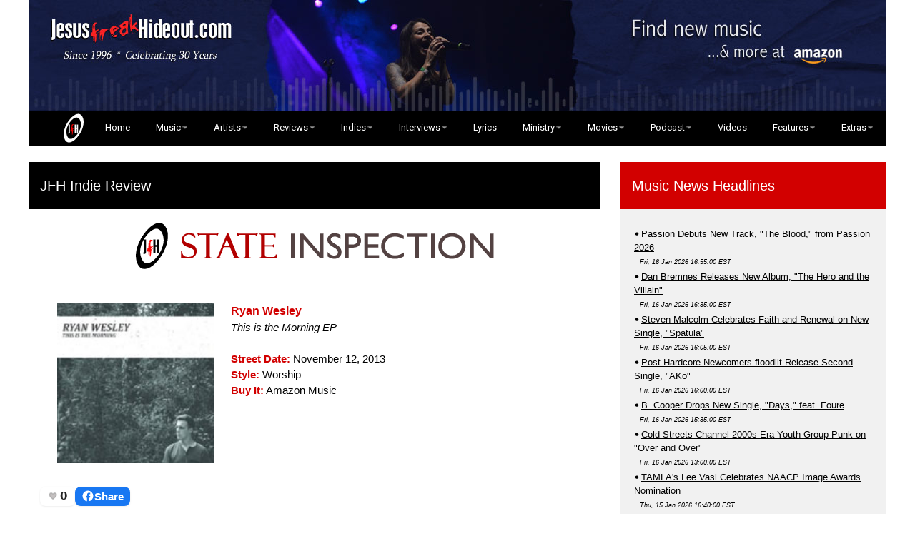

--- FILE ---
content_type: text/html
request_url: https://www.jesusfreakhideout.com/indiemusic/inspection/ThisIstheMorningEP.asp
body_size: 64194
content:
<html>
<head>
<title>Jesusfreakhideout.com: Ryan Wesley, "This Is the Morning EP" Review</title>
<meta name="Description" content="Ryan Wesley, "This Is the Morning EP" Review...">

<style>
  B {
    color: #d20000;
  }
  
  /* After lyrics mobile fix */
/* ==============================
   JFH Tracklist + Lyrics Links
   Keeps LYRICS aligned per track
   Adds a consistent max-width so LYRICS isn't pushed too far right
   Restores numbering even though LI uses flex
   ============================== */

/* Tracklist layout */
ol.jfh-tracklist {
  margin: 0;
  width: 100%;
  max-width: 550px;     /* consistent cap (adjust if you want) */

  /* IMPORTANT: flex on <li> kills native OL numbering, so we use counters */
  list-style: none;
  padding-left: 0;
  margin-left: 0;
  counter-reset: track;
}

ol.jfh-tracklist > li {
  display: flex;
  align-items: flex-start;
  justify-content: space-between;
  gap: 12px;

  counter-increment: track;
}

/* The number */
ol.jfh-tracklist > li::before {
  content: counter(track) ". ";
  display: inline-block;
  width: 32px;          /* space reserved for 1. ... 11. etc */
  text-align: right;
  margin-right: 10px;
  flex: 0 0 auto;
}

/* Title + lyrics */
ol.jfh-tracklist .track-title {
  flex: 1 1 auto;
  min-width: 0;         /* allows wrapping */
}

ol.jfh-tracklist .track-lyrics {
  flex: 0 0 auto;
  white-space: nowrap;
}

/* Optional: tighten on small screens without changing structure */
@media (max-width: 520px) {
  ol.jfh-tracklist > li {
    gap: 10px;
  }

  ol.jfh-tracklist .track-lyrics {
    font-size: 11px;
  }
}
  </style><!--- <meta charset="utf-8"> --->
<meta name="viewport" content="width=device-width, initial-scale=1">
<meta http-equiv="Content-Type" content="text/html; charset=iso-8859-1" />

<META NAME="COPYRIGHT" CONTENT="1996 - 2018 Jesusfreakhideout.com">

<link rel="shortcut icon" href="https://www.jesusfreakhideout.com/favicon.ico" />
<link rel="stylesheet" href="https://www.jesusfreakhideout.com/jfhw3.css">
<link rel="stylesheet" href="https://www.jesusfreakhideout.com/nav.css">
<link href="https://fonts.googleapis.com/css?family=Montserrat|Roboto" rel="stylesheet"> 
<link rel="stylesheet" href="https://cdnjs.cloudflare.com/ajax/libs/font-awesome/4.7.0/css/font-awesome.min.css">
<link rel="stylesheet" href="https://www.jesusfreakhideout.com/images/reslide/responsiveslides.css">

<meta name="google-site-verification" content="jL9_ZCloxLSmPpwQUzv-nzDgpjcKAkdi7drZ1C-t5hc" />
<meta property="fb:app_id" content="205650189471727">

<!-- Font Awesome Icons-->
<script src="https://kit.fontawesome.com/5ee81a184c.js" crossorigin="anonymous"></script>
<!-- Font Awesome Icons-->

<!-- FB Likes-->
<div id="fb-root"></div>
<script async defer crossorigin="anonymous" src="https://connect.facebook.net/en_US/sdk.js#xfbml=1&version=v14.0&appId=205650189471727&autoLogAppEvents=1" nonce="RlNdd2AP"></script>
<!-- / FB Likes-->

<!-- For Icon Hover-->
<script src="https://scripts.sirv.com/sirvjs/v3/sirv.js"></script>
<!-- / For Icon Hover-->

<script type="text/javascript" language="javascript" src="/concerts/lytebox.js"></script>
<link rel="stylesheet" href="/concerts/lytebox.css" type="text/css" media="screen" />

<script type="text/javascript" src="//platform-api.sharethis.com/js/sharethis.js#property=5aac6b37b338830013654d4b&product=inline-share-buttons"></script>

<!-- Clean HTML MP3 Player
<script src="/cdreviews/player/jquery-3.2.1.min.js"></script>-->
<script src="https://ajax.googleapis.com/ajax/libs/jquery/3.7.1/jquery.min.js"></script>
    <script src="/cdreviews/player/jquery.cleanaudioplayer.js"></script>
<!-- End Clean HTML MP3 Player-->

<!-- Google Analytics-->
<script type="text/javascript">
var gaJsHost = (("https:" == document.location.protocol) ? "https://ssl." : "https://www.");
document.write(unescape("%3Cscript src='" + gaJsHost + "google-analytics.com/ga.js' type='text/javascript'%3E%3C/script%3E"));
</script>
<script type="text/javascript">
var pageTracker = _gat._getTracker("UA-5218404-1");
pageTracker._trackPageview();
</script>
<!-- END Google Analytics-->

<div id="fb-root"></div>
<script async defer crossorigin="anonymous" src="https://connect.facebook.net/en_US/sdk.js#xfbml=1&version=v18.0&appId=174161892631388&autoLogAppEvents=1" nonce="nHbcCmp9"></script>
	
</head>



<body class="w3-content" style="max-width:1200px">


<!-- !PAGE CONTENT! -->
<div class="w3-main">

<!-- Push down content on small screens-->
<div class="w3-hide-large w3-hide-medium"><a href="https://amzn.to/3vb0uM4" target=_blank><img class="w3-image" src="/images/mblhder-lcy.jpg" alt="Get Your Music on Amazon!" width="100%"></a></div> 
  
  <!-- Top header -->
    
	<div class="w3-row w3-hide-small">
<a href="https://amzn.to/3vb0uM4" target=_blank><img class="w3-image" src="/images/headeramz-lcy.jpg" alt="Get Your Music - and everything else - on Amazon! All purchases made on Amazon through this link earn a commission for Jesusfreakhideout.com!" width="100%"></a>
</div>
 
	</div>
	<!--- <p class="w3-left"><img class="w3-image" src="https://www.jesusfreakhideout.com/images/Jesusfreakhideoutcom.png" alt="Jesusfreakhideout.com" width="60%"></p> --->

    <nav style="position: sticky; z-index: 9999;">
  <!--- <div id="logo"><img src="https://www.Jesusfreakhideout.com/images/minijfh.png" alt="Jesusfreakhideout.com" width=5% border="0"></div> --->
  
  <label for="drop" class="toggle"><img src="https://www.Jesusfreakhideout.com/images/jfhovalwsm.png" alt="Jesusfreakhideout.com" vspace="6" border="0">&nbsp;&nbsp; Menu &nbsp;&nbsp;<img src="https://www.Jesusfreakhideout.com/images/menu-icon.png" alt="Jesusfreakhideout.com" border="0"></label>
  <input type="checkbox" id="drop" />
  <ul class="menu">
    <li><a href="https://www.jesusfreakhideout.com/default.asp"><img src="https://www.Jesusfreakhideout.com/images/jfhovalwsm.png" alt="Jesusfreakhideout.com" vspace="0" hspace="18" border="0" class="w3-hide-small w3-hide-medium">&nbsp;&nbsp; Home</a></li>
    
	
	<li> 
      <!-- First Tier Drop Down -->
      <label for="drop-1" class="toggle">Music ></label>
      <a href="/music.asp">Music</a>
      <input type="checkbox" id="drop-1"/>
      <ul>
			<li><a href="/recentupdates.asp">What's New at JFH</a></li>
			<li><a href="/releases/default.asp">Album Release Dates</a></li>
			<li>
			 <label for="drop-2" class="toggle">Album Reviews ></label>
			<a href="/cdreviews/default.asp">Album Reviews</a>
			<input type="checkbox" id="drop-2"/>
				<ul>
					<li><a href="/cdreviews/default.asp">Album Reviews (Main)</a></li>
					<li><a href="/cdreviews/archive.asp">Album Reviews Index</a></li>
					<li><a href="/cdreviews/previews.asp">Album Previews</a></li>
					<li><a href="/cdreviews/5starreviewsyear.asp">5-Star Reviews</a></li>
					<li><a href="/cdreviews/submissions.asp">Label Artist Review Submissions</a></li>
			<li>
					<label for="drop-21" class="toggle">Independent Music ></label>
					<a href="/indiemusic/default.asp">Independent Music</a>
					<input type="checkbox" id="drop-21"/>
							<ul>
			<li><a href="/indiemusic/default.asp">Main Indies Page</a></li>
			<li><a href="/indiemusic/indiearchive.asp">Review Archive</a></li>
			<li><a href="/indiemusic/interviews/default.asp">Indie Interviews</a></li>
			<li><a href="/indiemusic/lyrics/default.asp">Indie Song Lyrics</a></li>
			<li><a href="/indiemusic/submissions.asp">Submission Info</a></li>
							</ul>
					</li>
				</ul>
			</li>
			<li><a href="/concerts/default.asp">Concert Reviews</a></li>
			<li><a href="/downloads/freemusic.asp">FREE MP3 Downloads</a>
			<li><a href="/downloads/jfhcomps.asp">JFH Compilations</a></li>
			<li><a href="/listeningparty/default.asp">Listening Parties</a></li>
			<li><a href="http://www.jesusfreakhideout.com/videoclips/default.asp">Music Videos</a></li>
			<li>
			<label for="drop-3" class="toggle">Music News ></label>
			<a href="/news/default.asp">Music News</a>
			<input type="checkbox" id="drop-3"/>
				<ul>
					<li><a href="/news/default.asp">Main News Page</a></li>
					<li><a href="/news/newsarchive.asp">News Archive</a></li>
				</ul>
			</li>
			<li><a href="/indiemusic/default.asp">Independent Music</a></li>
			<li><a href="/jfhblog/default.asp">Artist Blogs</a></li>
							</li>
      </ul>
    </li>
    
	<li> 
      <!-- First Tier Drop Down -->
      <label for="drop-4" class="toggle">Artists ></label>
      <a href="/artists/">Artists</a>
      <input type="checkbox" id="drop-4"/>
      <ul>
			<li><a href="/artists/default.asp">Artist Profiles</a></li>
			<li><a href="/interviews/default.asp">Artist Interviews</a></li>
			<li><a href="/indies/default.asp">Indie Artist Profiles</a></li>
			<li>			
			<label for="drop-5" class="toggle">Music News ></label>
			<a href="/news/default.asp">Music News</a>
			<input type="checkbox" id="drop-5"/>
				<ul>
					<li><a href="/news/default.asp">Main News Page</a></li>
					<li><a href="/news/newsarchive.asp">News Archive</a></li>
				</ul>
			</li>
	    <li>			 
			<label for="drop-6" class="toggle">Album Reviews ></label>
			<a href="/cdreviews/default.asp">Album Reviews</a>
			<input type="checkbox" id="drop-6"/>
			<ul>
					<li><a href="/cdreviews/default.asp">Album Reviews (Main)</a></li>
					<li><a href="/cdreviews/archive.asp">Album Reviews Index</a></li>
					<li><a href="/cdreviews/previews.asp">Album Previews</a></li>
					<li><a href="/cdreviews/5starreviewsyear.asp">5-Star Reviews</a></li>
					<li>
					<label for="drop-22" class="toggle">Independent Music ></label>
					<a href="/indiemusic/default.asp">Independent Music</a>
					<input type="checkbox" id="drop-22"/>
							<ul>
			<li><a href="/indiemusic/default.asp">Main Indies Page</a></li>
			<li><a href="/indiemusic/indiearchive.asp">Review Archive</a></li>
			<li><a href="/indiemusic/interviews/default.asp">Indie Interviews</a></li>
			<li><a href="/indiemusic/submissions.asp">Submission Info</a></li>
							</ul>
						</li>
		</ul>
	</li>
		</ul>
	</li>
	
	<li> 
      <!-- First Tier Drop Down -->
      <label for="drop-7" class="toggle">Reviews ></label>
      <a href="/cdreviews/">Reviews</a>
      <input type="checkbox" id="drop-7"/>
      <ul>
			<li><a href="/cdreviews/default.asp">Album Reviews (Main)</a></li>
			<li><a href="/cdreviews/archive.asp">Album Reviews Index</a></li>
            <li><a href="/cdreviews/5starreviewsyear.asp">5-Star Reviews</a></li>
			<li><a href="/cdreviews/submissions.asp">Label Artist Review Submission Info</a></li>
			<li><a href="/concerts/default.asp">Concert Reviews</a></li>
			<li>
			<label for="drop-8" class="toggle">Indie Reviews (Main) ></label>
			<a href="/indiemusic/default.asp">Indie Reviews (Main)</a>
			<input type="checkbox" id="drop-8"/>
      		<ul>
					<li><a href="/indiemusic/submissions.asp">Submission Info</a></li>
					<li><a href="/indiemusic/indiearchive.asp">Indie Reviews Archive</a></li>
				</ul>
			</li>
			<li>
			<label for="drop-9" class="toggle">Movie Reviews (Main) ></label>
      		<a href="/movies/default.asp">Movie Reviews (Main)</a>
			<input type="checkbox" id="drop-9"/>
      			<ul>
					<li><a href="/movies/onvideo.asp">Movie Review Archive</a></li>
				</ul>
			</li>
			<li>
				<label for="drop-11" class="toggle">Book Reviews ></label>
				<a href="/books/default.asp">Book Reviews</a>
				<input type="checkbox" id="drop-11"/>
      		     <ul>
					<li><a href="/books/default.asp">Reviews</a></li>
					<li><a href="/books/default.asp#interviews">Author Interviews</a></li>
					<li><a href="/books/submissions.asp">Submission Info</a></li>
				</ul>
			</li>
		</ul>
	</li>
	
 <li> 
		<label for="drop-18" class="toggle">Indies ></label>
      <a href="/indiemusic/default.asp">Indies</a>
      <input type="checkbox" id="drop-18"/>
		<ul>
			<li><a href="/indiemusic/default.asp">Main Indie Page</a></li>
			<li><a href="/indies/default.asp">Indie Artists Database</a></li>
			<li><a href="/indiemusic/indiearchive.asp">Review Archive</a></li>
			<li><a href="/indiemusic/interviews/default.asp">Indie Interviews</a></li>
			<li><a href="/indiemusic/lyrics/default.asp">Indie Song Lyrics</a></li>
			<li><a href="/indiemusic/submissions.asp">Submission Info</a></li>
			<li><a href="/downloads/freeindie.asp">FREE Indie Downloads</a>
			<li><a href="/downloads/jfhcomps.asp">FREE JFH Compilations</a></li>
		</ul>
	</li>

     <li> 
	  <label for="drop-12" class="toggle">Interviews ></label>
      <a href="/interviews/">Interviews</a>
      <input type="checkbox" id="drop-12"/>
		<ul>
			<li><a href="/interviews/default.asp">Artist Interviews</a></li>
			<li><a href="/indiemusic/interviews/default.asp">Indie Interviews</a></li>
			<li><a href="/movies/default.asp">Movie Interviews</a></li>
			<li><a href="/books/default.asp#interviews">Author Interviews</a></li>
		</ul>
	</li>
	
    <li><a href="/lyrics/new/default.asp">Lyrics</a></li>
	
	<li> 
	<label for="drop-15" class="toggle">Ministry ></label>
      <a href="/ministry.asp">Ministry</a>
      <input type="checkbox" id="drop-15"/>
	  		<ul>
			<li>
			<label for="drop-16" class="toggle">Devotionals ></label>
			<a href="/devotionals/default.asp">Devotionals</a>
    	      <input type="checkbox" id="drop-16"/>
				<ul>
				<li><a href="/devotionals/default.asp">Featured Devotional</a></li>
				<li><a href="/devotionals/archive.asp">Devotionals Archive</a></li>
				<li><a href="https://www.etsy.com/shop/JMFarro" target=_blank>Devotional Books Shop</a></li>
				</ul>
			</li>
			<li><a href="/prayers/default.asp">Prayer Requests</a></li>
			<li><a href="http://LittleJesusFreaks.com">LittleJesusFreaks.com</a></li>
			<li><a href="/donate.asp">Donate To JFH!</a></li>
		</ul>
	</li>
		<li> 
	<label for="drop-17" class="toggle">Movies ></label>
      <a href="/movies/">Movies</a>
      <input type="checkbox" id="drop-17"/>
		<ul>
				<li><a href="/movies/default.asp">Movie Reviews (Main)</a></li>
				<li><a href="/movies/onvideo.asp">Movie Review Archive</a></li>
				<li><a href="http://www.justlovemovies.com" target=_blank>JustLoveMovies.com</a></li>
		</ul>
	</li>
	
		<li> 
	<label for="drop-13" class="toggle">Podcast ></label>
      <a href="/podcasts/default.asp">Podcast</a>
      <input type="checkbox" id="drop-13"/>
		<ul>
			<li><a href="/podcasts/default.asp">Full List</a></li>
			<li><a href="http://jfhpodcast.libsyn.com/rss" target=_blank>RSS Feed</a></li>
		</ul>
	</li>

<li><a href="/videoclips/videos/default.asp">Videos</a></li>
	
	
	<li> 
	<label for="drop-14" class="toggle">Features ></label>
      <a href="/features/default.asp">Features</a>
      <input type="checkbox" id="drop-14"/>
		<ul>
			<li><a href="/jfhbooks/default.asp">JFH Books</a></li>
			<li><a href="/jfhblog/default.asp">JFH Blog</a></li>
			<li><a href="/features/highlighting.asp">Highlighting Artists</a></li>
			<li><a href="/features/jfhawards.asp">JFH Awards</a></li>
			<li><a href="/features/staffpicks.asp">Year-End Staff Picks</a></li>
			<li><a href="/features/specialfeatures.asp">Special Features</a></li>
			<li><a href="/captions/default.asp">Crazy Captions (Archive)</a></li>
			<li><a href="/features/featuredfans.asp">Featured Fans (Archive)</a></li>
		</ul>
	</li>
	<li> 
	  <label for="drop-19" class="toggle">Extras ></label>
      <a href="/extras.asp">Extras</a>
      <input type="checkbox" id="drop-19"/>
		<ul class="last">
			<li><a href="/newsletter/default.asp">Subscribe</a></li>
			<li><a href="/jfhbooks/default.asp">JFH Books</a></li>
			<li><a href="/contests/default.asp">Contests / Giveaways</a></li>
		    <li><a href="https://shop.jesusfreakhideout.com/" target=_blank>JFH Merch Store</a></li>
			<li><a href="/downloads/freemusic.asp">FREE MP3 Downloads</a></li>
			<li><a href="/downloads/jfhcomps.asp">FREE JFH Compilations</a></li>
			<li><a href="/podcasts/devotionals.xml">Devotional Podcast (RSS)</a></li>
			<li><a href="/podcasts/podcast.xml">Classic JFH Podcast (RSS)</a></li>
			<li><a href="/downloads/default.asp">Downloads</a></li>
			<li><a href="/downloads/iphonewallpaper.asp">iPhone Wallpapers</a></li>
			<li><a href="/donate.asp">Support JFH</a></li>
			<li><a href="/about.asp">About JFH</a></li>
			<li><a href="/contactus.asp">Contact JFH</a></li>
		</ul>
	</li>
	
	
  </ul>
</nav>
 
<br>

  <!-- Grid -->

  <div class="w3-row">
<!--<div class="w3-row w3-padding w3-border"> -- line border -->
    <!-- Main Entries -->
    <div class="w3-col l8 s12">

      <!-- Main Entries -->
        <div class="w3-container w3-padding w3-black">
          <h4>JFH Indie Review</h4>
        </div>    

      <!-- Review -->
	  <div class="w3-container w3-white w3-margin w3-padding-small">
        <div class="w3-left"><div align="center"><img src="/indiemusic/images/inspection.png" alt="JFH Indie Inspection Review" border="0"></div><br>
<div class="w3-row-padding w3-padding">
	<div class="w3-container w3-cd-cover w3-margin-bottom">
	<center>
<img src="/indiemusic/albumcovers/thisismorningep.jpg" height=225 width=225 alt="Ryan Wesley">
<br><br>
</div>
<div class="w3-container w3-twothird w3-margin-bottom">

<font class="xltxt"><b>Ryan Wesley</b></font><br>
 <em>This is the Morning EP</em><br><br>
<font class="maintxt"><b>Street Date:</b> November 12, 2013</font><br>
<font class="maintxt"><b>Style:</b> Worship</font><br>
<font class="maintxt"><b>Buy It:</b> <a href="http://www.amazon.com/gp/product/B00GARB48E/ref=as_li_ss_tl?ie=UTF8&camp=1789&creative=390957&creativeASIN=B00GARB48E&linkCode=as2&tag=jesusfreakhid-20" target=_blank>Amazon Music</a></font><br>
<br><br>
	</div>
</div>

<link rel="stylesheet" href="/files/jfh-like.css?v=6">
<div align=left>&nbsp;
<!-- Like + Share row -->
<div class="jfh-actions jfh--rect">
  <!-- LIKE -->
  <div
    class="jfh-like"
    data-slug="/indiemusic/inspection/thisisthemorningep.asp"
    data-variant="image"
    data-img="/files/heart-outline.png"
    data-img-active="/files/heart-filled.png"
    data-size="18">
  </div>

  <!-- SHARE -->
  <div
    class="jfh-share"
    data-url="https://www.jesusfreakhideout.com/indiemusic/inspection/thisisthemorningep.asp"
    data-label="Share">
  </div>
</div>

<style>
/* ===== FORCE our styles (inline so they always win) ===== */

/* Row */
.jfh-actions{ display:inline-flex; gap:.5rem; align-items:center }

/* Pill base (Like) */
.jfh-like-wrap{display:inline-block;font:600 15px/1.1 system-ui,-apple-system,Segoe UI,Roboto,Arial}
.jfh-like-btn.jfh-like-img{
  all: unset;
  display:inline-flex; align-items:center; gap:.30rem;
  cursor:pointer; padding:.25rem .50rem; margin:.10rem 0;
  border-radius:999px; border:0px solid #e0245e; background:#fff;
  box-shadow:0 2px 6px rgba(0,0,0,.08); line-height:1;
}
.jfh-like-btn.jfh-like-img:hover{
  transform:translateY(-1px); background:#ffe8ee;
  box-shadow:0 6px 14px rgba(0,0,0,.12); border-color:#e0245e;
}
.jfh-like-btn.jfh-like-img[aria-pressed="true"]{
  background:#ffe3ea; border-color:#e0245e; color:#e0245e;
  animation:jfh-like-pop .25s ease;
}
@keyframes jfh-like-pop{0%{transform:scale(1)}50%{transform:scale(1.12)}100%{transform:scale(1)}}
.jfh-like-inner{display:inline-flex; align-items:center; gap:.25rem}
.jfh-like-img-el{display:block; width:var(--jfh-like-size,18px); height:var(--jfh-like-size,18px); transition:transform .15s}
.jfh-like-btn.jfh-like-img:hover .jfh-like-img-el{transform:scale(1.08)}
.jfh-like-count{font-weight:700; color:#222; min-width:1.25ch; text-align:center}
.jfh-like-btn[aria-pressed="true"] .jfh-like-count{color:#e0245e}
/* Hide text label by default */
.jfh-like-label{display:none !important}

/* Share pill (blue) reusing the same look */
.jfh-share-wrap{ display:inline-block }
.jfh-share-btn{
  all: unset;
  display:inline-flex; align-items:center; gap:.35rem;
  cursor:pointer; padding:.25rem .55rem; margin:.10rem 0;
  border-radius:999px; border:2px solid #1877f2; background:#fff;
  box-shadow:0 2px 6px rgba(0,0,0,.08); line-height:1; color:#0b1b46;
  transition:all .25s ease;
}
.jfh-share-btn:hover{
  transform:translateY(-1px);
  background:#e8f1ff;
  box-shadow:0 6px 14px rgba(0,0,0,.12); border-color:#1877f2;
}
.jfh-share-btn:focus-visible{ outline:2px solid #1877f2; outline-offset:2px }
.jfh-share-inner{ display:inline-flex; align-items:center; gap:.30rem }
.jfh-share-label{ font-weight:700 }

/* --- Blue pill style (solid background, white text) --- */
.jfh-share-btn {
  all: unset;
  display: inline-flex;
  align-items: center;
  gap: .45rem;
  cursor: pointer;
  padding: .30rem .70rem;
  margin: .15rem 0;
  border-radius: 999px;
  background: #1877f2;             /* Facebook blue */
  color: #fff;                     /* white text/icon */
  font-weight: 600;
  box-shadow: 0 2px 6px rgba(0,0,0,.15);
  line-height: 1;
  transition: all .25s ease;
}
.jfh-share-btn:hover {
  background: #1463cc;             /* darker on hover */
  transform: translateY(-1px);
  box-shadow: 0 6px 14px rgba(0,0,0,.25);
}
.jfh-share-btn:focus-visible {
  outline: 2px solid #fff;
  outline-offset: 2px;
}
.jfh-share-inner {
  display: inline-flex;
  align-items: center;
  gap: .35rem;
}
.jfh-share-label {
  font-weight: 700;
  color: #fff;                     /* force text white */
}
/* Rect variant (boxes instead of pills) */
.jfh-actions.jfh--rect .jfh-like-btn.jfh-like-img,
.jfh-actions.jfh--rect .jfh-share-btn{
  border-radius: 8px;            /* square-ish corners */
  padding: .32rem .60rem;        /* a touch squarer */
  box-shadow: 0 1px 3px rgba(0,0,0,.08);
}
.jfh-actions.jfh--rect .jfh-like-btn.jfh-like-img:hover,
.jfh-actions.jfh--rect .jfh-share-btn:hover{
  transform: translateY(-1px);
  box-shadow: 0 6px 12px rgba(0,0,0,.12);
}

</style>

<script>
/* JFH Like pill — with SVG fallback if heart JPGs fail */
(function(){
  "use strict";
  var API_URL = "/api/jfh-like.asp";

  function key(slug){ return "jfh_like_" + slug; }
  function liked(slug){
    try { return localStorage.getItem(key(slug))==="1" || document.cookie.indexOf(key(slug)+"=1")>-1; }
    catch(e){ return false; }
  }
  function markLiked(slug){
    try { localStorage.setItem(key(slug),"1"); } catch(e){}
    document.cookie = key(slug)+"=1; path=/; max-age=31536000";
  }

  function makeSvgHeart(size, filled){
    var ns = "http://www.w3.org/2000/svg";
    var svg = document.createElementNS(ns,"svg");
    svg.setAttribute("viewBox","0 0 24 24");
    svg.setAttribute("width", size);
    svg.setAttribute("height", size);
    var p = document.createElementNS(ns,"path");
    // friendly rounded heart
    p.setAttribute("d","M12 21s-6.3-3.78-9.2-7.1C.6 11.4 1 8.2 3.3 6.7 5.2 5.4 7.8 5.8 9.3 7.5L12 10.5l2.7-3c1.5-1.7 4.1-2.1 6-0.8 2.3 1.5 2.7 4.7.5 7.2C18.3 17.2 12 21 12 21z");
    p.setAttribute("fill", filled ? "#e0245e" : "#bbb");
    p.setAttribute("stroke", filled ? "#e0245e" : "#999");
    p.setAttribute("stroke-width","0.5");
    svg.appendChild(p);
    return svg;
  }

  function buildLike(el){
    var slug = (el.getAttribute("data-slug") || location.pathname).toLowerCase();
    var size = parseInt(el.getAttribute("data-size")||"18",10);
    var img  = el.getAttribute("data-img") || "/files/heart-outline.png";
    var imgA = el.getAttribute("data-img-active") || "/files/heart-filled.png";

    var wrap = document.createElement("span");
    wrap.className = "jfh-like-wrap";
    wrap.style.setProperty("--jfh-like-size", size + "px");

    var btn = document.createElement("button");
    btn.className = "jfh-like-btn jfh-like-img";
    btn.type = "button";
    btn.setAttribute("aria-pressed","false");
    btn.dataset.slug = slug;

    var inner = document.createElement("span");
    inner.className = "jfh-like-inner";

    // start with <img>, fallback to SVG on error
    var faceHolder = document.createElement("span");
    var usingSVG = false;
    var imgEl = document.createElement("img");
    imgEl.className = "jfh-like-img-el";
    imgEl.alt = "";
    imgEl.width = size; imgEl.height = size;
    imgEl.src = img;
    imgEl.addEventListener("error", function(){
      // swap to SVG fallback
      usingSVG = true;
      faceHolder.innerHTML = "";
      faceHolder.appendChild(makeSvgHeart(size, false));
    });
    faceHolder.appendChild(imgEl);

    var count = document.createElement("span");
    count.className = "jfh-like-count";
    count.textContent = "0";

    inner.appendChild(faceHolder);
    inner.appendChild(count);
    btn.appendChild(inner);
    wrap.appendChild(btn);
    el.innerHTML = "";
    el.appendChild(wrap);

    function setFilled(f){
      if (usingSVG){
        // replace current SVG with filled/outline
        faceHolder.innerHTML = "";
        faceHolder.appendChild(makeSvgHeart(size, !!f));
      } else {
        imgEl.src = f ? imgA : img;
      }
    }

    // hover swap (only if not liked)
    btn.addEventListener("mouseenter", function(){
      if(btn.getAttribute("aria-pressed")!=="true") setFilled(true);
    });
    btn.addEventListener("mouseleave", function(){
      if(btn.getAttribute("aria-pressed")!=="true") setFilled(false);
    });

    // initial count + lock state
    fetch(API_URL + "?slug=" + encodeURIComponent(slug), {credentials:"same-origin"})
      .then(function(r){ return r.json(); })
      .then(function(d){
        count.textContent = d && typeof d.count!=="undefined" ? d.count : 0;
        if(liked(slug)){
          btn.setAttribute("aria-pressed","true");
          setFilled(true);
        }
      }).catch(function(){ /* ignore */ });

    // click to like
    btn.addEventListener("click", function(){
      if(liked(slug)) return;
      btn.disabled = true;
      fetch(API_URL, {
        method:"POST",
        headers:{"Content-Type":"application/x-www-form-urlencoded"},
        body:"slug=" + encodeURIComponent(slug)
      }).then(function(r){ return r.json(); })
        .then(function(d){
          if(d && d.ok){
            count.textContent = (typeof d.count!=="undefined") ? d.count : count.textContent;
            markLiked(slug);
            btn.setAttribute("aria-pressed","true");
            setFilled(true);
          }
        })
        .finally(function(){ btn.disabled = false; });
    });
  }

  document.querySelectorAll(".jfh-like").forEach(buildLike);
})();
</script>

<script src="/files/jfh-share.js" defer></script>

<!-- hide the hard-coded filename that sits between the includes -->
<span style="display:none;">
inspection/ThisIstheMorningEP</span></div>

<div class="rw" data-endpoint="/api/rate.asp">
  <span class="rw-label"><b>READER RATING:</b></span>&nbsp;
  <span class="rw-slug">
  </span>

  <div class="rw-body">
    <div class="rw-stars" role="img" aria-label="Rate this album from 0.5 to 5 stars">
      <!-- Clickable halves overlay -->
      <button type="button" class="rw-half" data-val="0.5"  aria-label="0.5 stars"></button>
      <button type="button" class="rw-half" data-val="1.0"  aria-label="1 star"></button>
      <button type="button" class="rw-half" data-val="1.5"  aria-label="1.5 stars"></button>
      <button type="button" class="rw-half" data-val="2.0"  aria-label="2 stars"></button>
      <button type="button" class="rw-half" data-val="2.5"  aria-label="2.5 stars"></button>
      <button type="button" class="rw-half" data-val="3.0"  aria-label="3 stars"></button>
      <button type="button" class="rw-half" data-val="3.5"  aria-label="3.5 stars"></button>
      <button type="button" class="rw-half" data-val="4.0"  aria-label="4 stars"></button>
      <button type="button" class="rw-half" data-val="4.5"  aria-label="4.5 stars"></button>
      <button type="button" class="rw-half" data-val="5.0"  aria-label="5 stars"></button>

      <!-- Inline SVG: gray outline + gold overlay clipped by a rect we resize -->
      <svg class="rw-svg" viewBox="0 0 110 20" aria-hidden="true">
        <defs>
          <path id="rw-star" d="M10 15.27 16.18 18l-1.64-7.03L20 6.24l-7.19-.61L10 0 7.19 5.63 0 6.24l5.46 4.73L3.82 18z"/>
          <clipPath id="rw-clip">
            <rect class="rw-clip-rect" x="0" y="0" width="0" height="20"></rect>
          </clipPath>
        </defs>

        <!-- Gray outline/back -->
        <g class="rw-gray" fill="#e2e2e2">
          <use href="#rw-star" x="0" />
          <use href="#rw-star" x="22"/>
          <use href="#rw-star" x="44"/>
          <use href="#rw-star" x="66"/>
          <use href="#rw-star" x="88"/>
        </g>

        <!-- Gold fill, clipped -->
        <g class="rw-gold" fill="#DAA520" clip-path="url(#rw-clip)">
          <use href="#rw-star" x="0" />
          <use href="#rw-star" x="22"/>
          <use href="#rw-star" x="44"/>
          <use href="#rw-star" x="66"/>
          <use href="#rw-star" x="88"/>
        </g>
      </svg>
    </div>

    <div class="rw-meta">
      <span class="rw-avg">–</span>
      <span class="rw-sep">/</span>
      <span class="rw-outof">5.0</span>
      <span class="rw-count">(0 votes)</span>
      <span class="rw-status" aria-live="polite"></span>
    </div>
  </div>
</div>

<style>
.rw .rw-slug{display:none}

/* Layout */
.rw{text-align:right;font-family:system-ui,-apple-system,Segoe UI,Roboto,Arial,sans-serif;margin:12px 0}
.rw-body{display:inline-flex;align-items:center;gap:10px;flex-wrap:wrap}

/* Stars container */
.rw-stars{position:relative;width:150px;height:28px;}
.rw-svg{display:block;width:150px;height:28px;pointer-events:none}

/* 10 half-buttons absolutely placed over the SVG */
.rw-stars .rw-half{
  position:absolute;top:0;bottom:0;width:10%;
  background:transparent;border:0;padding:0;cursor:pointer;
  z-index:2;appearance:none;-webkit-appearance:none;outline:none;
}
.rw-stars .rw-half:focus{outline:2px solid #444;outline-offset:2px}

/* Position each half */
.rw-stars .rw-half:nth-child(1){left:0%}
.rw-stars .rw-half:nth-child(2){left:10%}
.rw-stars .rw-half:nth-child(3){left:20%}
.rw-stars .rw-half:nth-child(4){left:30%}
.rw-stars .rw-half:nth-child(5){left:40%}
.rw-stars .rw-half:nth-child(6){left:50%}
.rw-stars .rw-half:nth-child(7){left:60%}
.rw-stars .rw-half:nth-child(8){left:70%}
.rw-stars .rw-half:nth-child(9){left:80%}
.rw-stars .rw-half:nth-child(10){left:90%}

/* Meta */
.rw-meta{font-size:14px;color:#333}
.rw-meta .rw-avg{font-weight:600}
.rw-status{margin-left:8px;color:#0a7d12;font-weight:500}

/* Optional label alignment tweak */
.rw-label{color:#b00000;font-weight:700;margin-right:6px;position:relative;top:-9px;vertical-align:middle}
</style>

<script>
(function(){
  // Find the .rw wrapper robustly
  var script = document.currentScript;
  var root = null;
  if (script) {
    var n = script.parentNode;
    while (n && !root) {
      if (n.classList && n.classList.contains('rw')) root = n;
      n = n.parentNode;
    }
  }
  if (!root) root = document.querySelector('.rw');
  if(!root){ console.error('Ratings: wrapper not found'); return; }

  // --- AUTO SLUG LOGIC ---
  var rawSlug = (root.querySelector('.rw-slug')?.textContent || '').trim();
  if (!rawSlug) {
    // fallback: use current filename without extension
    var parts = location.pathname.split('/');
    var last = parts.pop() || parts.pop(); // handles trailing slash
    rawSlug = last.replace(/\.[a-zA-Z]+$/, '');
  }

  // Optional prefixing by section
  var autoScope = (location.pathname.indexOf('/movies/') === 0) ? 'mv'
                : (location.pathname.indexOf('/cdreviews/') === 0 ? 'cd'
                : (location.pathname.indexOf('/indiemusic/') === 0 ? 'indie' : ''));
  var scope = root.getAttribute('data-scope') || autoScope;
  var slug = scope ? (scope + '_' + rawSlug) : rawSlug;

  var ep     = root.getAttribute('data-endpoint') || '/api/rate.asp';
  var svg    = root.querySelector('.rw-svg');
  var clip   = svg ? svg.querySelector('.rw-clip-rect') : null;
  var avgEl  = root.querySelector('.rw-avg');
  var countEl= root.querySelector('.rw-count');
  var status = root.querySelector('.rw-status');
  var halves = Array.prototype.slice.call(root.querySelectorAll('.rw-half'));
  var votedKey = 'rw_' + slug;

  function setFillByAverage(avg){
    var width = Math.max(0, Math.min(5, avg)) * (110/5);
    if(clip){ clip.setAttribute('width', width.toFixed(2)); }
  }
  function formatCount(n){ return '(' + n + (n===1 ? ' vote' : ' votes') + ')'; }
  function fetchJSON(url, opts){
    return fetch(url, opts).then(function(r){ if(!r.ok) throw new Error('HTTP '+r.status); return r.json(); });
  }
  function refresh(){
    fetchJSON(ep + '?action=get&slug=' + encodeURIComponent(slug))
      .then(function(data){
        var avg = Number(data.avg||0);
        var cnt = Number(data.count||0);
        avgEl.textContent   = avg.toFixed(2).replace(/\.00$/,'');
        countEl.textContent = formatCount(cnt);
        setFillByAverage(avg);
      })
      .catch(function(err){
        if(status){ status.style.color = '#b00020'; status.textContent = 'Load error'; }
        console.error('rating get failed:', err);
      });
  }

  halves.forEach(function(btn){
    btn.addEventListener('mouseenter', function(){
      var preview = parseFloat(btn.getAttribute('data-val'));
      setFillByAverage(preview);
    });
    btn.addEventListener('mouseleave', function(){ refresh(); });
    btn.addEventListener('click', function(){
      if (localStorage.getItem(votedKey)){
        if(status){ status.style.color = '#555'; status.textContent = 'You’ve already rated.'; }
        return;
      }
      var val = parseFloat(btn.getAttribute('data-val'));
      if(status){ status.style.color = '#333'; status.textContent = 'Submitting…'; }
      fetchJSON(ep, {
        method:'POST',
        headers:{'Content-Type':'application/x-www-form-urlencoded'},
        body:'action=rate&slug=' + encodeURIComponent(slug) + '&rating=' + encodeURIComponent(val)
      })
      .then(function(data){
        localStorage.setItem(votedKey, '1');
        if(status){ status.style.color = '#0a7d12'; status.textContent = 'Thanks!'; }
        var avg = Number(data.avg||0);
        var cnt = Number(data.count||0);
        avgEl.textContent   = avg.toFixed(2).replace(/\.00$/,'');
        countEl.textContent = formatCount(cnt);
        setFillByAverage(avg);
      })
      .catch(function(err){
        if(status){ status.style.color = '#b00020'; status.textContent = 'Submit error'; }
        console.error('rating rate failed:', err);
      });
    });
  });

  refresh();
})();
</script>
	<div class="w3-container w3-white w3-margin w3-padding cdreview-wrap">
     <div class="review-body">
2013 has seen a bevy of new artists, spanning over multiple genres, with some hits, and some misses. One of this year's newest artists is <strong>Ryan Wesley</strong>, a worship-based artist who seems to be following in the footsteps of artists like Chris Tomlin, Phil Wickham, and The Afters. Wesley recently released his EP, <em>This is the Morning</em>, and all six tracks provide a look into Mr. Wesley's style, and what we can expect from future releases. The EP opens with an intro track, "Chapter One," and sets the stage for what's to come. Ryan Wesley's style seems to be rooted in acoustic-based pop worship, equipped with strings, prominent percussions, sleigh bells, and other audio treats laced throughout the songs. His lyrics cover topics such as human trafficking ("Prayer for the Trafficked"), God's grace ("You Shine Your Light on Me"), and straight-up adoration and worship ("My Only Hope," and "The Dawn,"). 
</p>
<p>
Taking a minimalist approach to most of these songs, the lyrics become the main focus, and while he has a genuine quality in his lyrics, they are also a weak point on <em>This is the Morning</em>. Most everything Wesley is saying, has been said before, in almost the same key, lyrics, and arrangement. It is understandable that worship is considered a genre, therefore most artists in that genre sound similar, but hopefully Ryan Wesley will take some time to push his boundaries and experiment a little more on his future projects. 
</p>
- Review date: 12/23/13, written by <a href="/staff/CortneyWarner.asp">Cortney Warner</a> of Jesusfreakhideout.com
</p>
</font></center>

<div class="w3-hide-large w3-hide-medium">
<br><br>
<hr>
<div align="center">(JFH Sponsor Spot)</div><br>
<a href="https://www.jesusfreakhideout.com/cdreviews/SongsWeveBeenTryingToTellYouAboutVol14.asp" target=_blank><img src="/images/topsidebarjfhadvol14.jpg" width=100% alt="Get the new FREE JFH MP3 compilation -- Vol. 14!" border="0"></a>
<br>
<hr>
</div>
<br>
<p>&nbsp;</p>

<p>
<div align="center"><a href="https://www.jesusfreakhideout.com"><img src="/images/jfhovallogo100x128.png" alt="Jesusfreakhideout.com" width="48" height="61" border="0" class="jfhminilogo"></a></div>
</p>


<p>&nbsp;</p><p>&nbsp;</p>

<div class="w3-center flex">

	<div>
<a href="/indiemusic/default.asp"><img src="/images/Return-to-Main-Review.jpg" alt="go to main Indie review page" class="w3-hover-opacity" border="0"></a>
	</div>

	<div>
<a href="/indiemusic/indiearchive.asp"><img src="/images/Full-Review-Index.jpg" alt="go to Indie Review Index" class="w3-hover-opacity" border="0"></a>
	</div>

</div>

<p>&nbsp;</p>
<!-- End CD Review Page Code -->	
		</div>
      </div>
	  
   <!-- END BLOG ENTRIES -->

</div>
</div></div>
    <!-- -----------BEGIN RIGHT COLUMN--------------- -->
<style>
a:active,a:hover{outline-width:0;color:#f83333}
</style>

	<div class="w3-col l4 w3-lgcontainer">
	<!--- <div class="w3-colfrontpage news"> --->

      <!-- Music News -->
      <div class="w3-white w3-margin">
         <div class="w3-container w3-padding w3-jfhred">
          <h4><a style="text-decoration:none;" class="no-hover-link" a href="/news/default.asp">Music News Headlines</a></h4>
        </div>
        <div class="w3-container w3-light-grey">
<br><table><tr><td><img src=/dot.png border=0 alt=.><font class=headlinetxt><a href="https://www.jesusfreakhideout.com/news/2026/01/16.PassionDebutsNewTrackTheBloodfromPassion2026.asp" target=_top>Passion Debuts New Track, "The Blood," from Passion 2026</a></font><br/>&#160 <em><font class=newsxxstxt>Fri, 16 Jan 2026 16:55:00 EST</font></em><br/></td></tr><tr><td><img src=/dot.png border=0 alt=.><font class=headlinetxt><a href="https://www.jesusfreakhideout.com/news/2026/01/16.DanBremnesCompletesAmbitiousAutobiographicalMusicalTrilogyWithTheHeroandTheVillain.asp" target=_top>Dan Bremnes Releases New Album, "The Hero and the Villain"</a></font><br/>&#160 <em><font class=newsxxstxt>Fri, 16 Jan 2026 16:35:00 EST</font></em><br/></td></tr><tr><td><img src=/dot.png border=0 alt=.><font class=headlinetxt><a href="https://www.jesusfreakhideout.com/news/2026/01/16.StevenMalcolmCelebratesFaithandRenewalonSpatulaOutToday.asp" target=_top>Steven Malcolm Celebrates Faith and Renewal on New Single, "Spatula"</a></font><br/>&#160 <em><font class=newsxxstxt>Fri, 16 Jan 2026 16:05:00 EST</font></em><br/></td></tr><tr><td><img src=/dot.png border=0 alt=.><font class=headlinetxt><a href="https://www.jesusfreakhideout.com/news/2026/01/16.Post-HardcoreNewcomersfloodlitReleaseSecondSingleAKo.asp" target=_top>Post-Hardcore Newcomers floodlit Release Second Single, "AKo"</a></font><br/>&#160 <em><font class=newsxxstxt>Fri, 16 Jan 2026 16:00:00 EST</font></em><br/></td></tr><tr><td><img src=/dot.png border=0 alt=.><font class=headlinetxt><a href="https://www.jesusfreakhideout.com/news/2026/01/16.BCooperDropsNewSingleDaysfeatFoure.asp" target=_top>B. Cooper Drops New Single, "Days," feat. Foure</a></font><br/>&#160 <em><font class=newsxxstxt>Fri, 16 Jan 2026 15:35:00 EST</font></em><br/></td></tr><tr><td><img src=/dot.png border=0 alt=.><font class=headlinetxt><a href="https://www.jesusfreakhideout.com/news/2026/01/16.ColdStreetsReleaseNewSingleOverandOverChannelingtheGoldenEraof2000sYouthGroupPunk.asp" target=_top>Cold Streets Channel 2000s Era Youth Group Punk on "Over and Over"</a></font><br/>&#160 <em><font class=newsxxstxt>Fri, 16 Jan 2026 13:00:00 EST</font></em><br/></td></tr><tr><td><img src=/dot.png border=0 alt=.><font class=headlinetxt><a href="https://www.jesusfreakhideout.com/news/2026/01/15.TAMLAsLeeVasiCelebratesNAACPImageAwardsNomination.asp" target=_top>TAMLA's Lee Vasi Celebrates NAACP Image Awards Nomination</a></font><br/>&#160 <em><font class=newsxxstxt>Thu, 15 Jan 2026 16:40:00 EST</font></em><br/></td></tr></table>
<br>
<a target="_top" href="/news/default.asp"><font class="headlinetxt"><img src="/dot.png" border=0 alt=".">Click here All News Headlines</a> | <a href="https://www.jesusfreakhideout.com/news/feed.xml" target=_blank><img src="/images/rss.gif" alt="RSS Icon" width="17" height="17" border="0"></a> <a href="https://www.jesusfreakhideout.com/news/feed.xml" target=_blank>RSS</a></font><br /><br />
        </div>
      </div>

<div class="w3-container w3-xlarge w3-center w3-padding">
          <a href="https://www.facebook.com/jesusfreakhideout" target=_blank><i class="fa-brands fa fa-facebook-square w3-hover-opacity2"></i></a>&nbsp;&nbsp;
          <a href="https://instagram.com/jesusfreakhideout" target=_blank><i class="fa-brands fa fa-instagram w3-hover-opacity2"></i></a>&nbsp;&nbsp;
          <a href="https://open.spotify.com/user/jesusfreakhideout" target=_blank><i class="fa-brands fa fa-spotify w3-hover-opacity2"></i></a>&nbsp;&nbsp;
          <a href="https://www.youtube.com/jesusfreakhideout" target=_blank><i class="fa-brands fa fa-youtube w3-hover-opacity2"></i></a>&nbsp;&nbsp;
          <!--- <a href="https://www.threads.net/@jesusfreakhideout" target=_blank><i class="fa-brands fa fa-comment w3-hover-opacity2"></i></a>&nbsp;&nbsp; --->
          <a href="https://www.threads.net/@jesusfreakhideout" target=_blank><img src="/images/threads.png" border="0" class="w3-hover-opacity"></a>&nbsp;&nbsp;
          <a href="https://x.com/jfreakhideout" target=_blank><i class="fa-brands fa fa-twitter w3-hover-opacity2"></i></a>&nbsp;&nbsp;
          <a href="https://www.linkedin.com/company/jesusfreakhideout-com" target=_blank><i class="fa-brands fa fa-linkedin w3-hover-opacity2"></i></a>
          </div>		  

		      <!-- Advertising -->
      <div class="w3-white w3-margin adpadding">
          <div class="w3-lgcontainer w3-center">
            <a href="https://www.jesusfreakhideout.com/cdreviews/SongsWeveBeenTryingToTellYouAboutVol14.asp" target=_blank><img src="/images/topsidebarjfhadvol14.jpg" width=100% alt="Get the new FREE JFH MP3 compilation -- Vol. 14!" border="0"></a>
        </div>
      </div>
 	  
	        <!-- Search Bar -->
      <div class="w3-white w3-margin adpadding">
 <div class="w3-container w3-padding w3-jfhred">
          <h4>Search JFH</h4>
        </div>
          <div class="w3-lgcontainer w3-center">
            <br>
<script>
  (function() {
    var cx = '015348796733994872658:rbdh0recldy';
    var gcse = document.createElement('script');
    gcse.type = 'text/javascript';
    gcse.async = true;
    gcse.src = 'https://cse.google.com/cse.js?cx=' + cx;
    var s = document.getElementsByTagName('script')[0];
    s.parentNode.insertBefore(gcse, s);
  })();
</script>
<gcse:search></gcse:search>
        </div>
      </div>


  
    <!-- Releases menu -->
      <div class="w3-margin releasessidebar w3-white hidefromreleasespage sidebarpadding">
         <div class="w3-container releasessidebar w3-padding w3-black">
          <h4><a style="text-decoration:none;" class="no-hover-link" a href="/releases/default.asp">Music Out This Week</a></h4>
        </div>
        <div class="w3-container stxt w3-releases">
<font class="stxt"><br>

<font class=month>This Friday, January 16, 2026</font><br>
<font class=albumsrd>ALBUMS</font><br>
<img src="/images/graydot.png" width="8" height="8"><font class=dates15>77s</font> <font class=title>7</font> [Mezzo]<br />
<img src="/images/graydot.png" width="8" height="8"><font class=dates15>Anathoth</font> <font class=title>Redenci&oacute;n</font> [Charon Collective]<br />
<img src="/images/graydot.png" width="8" height="8"><font class=dates15>Dan Bremnes</font> <font class=title>The Hero & The Villain</font> [Curb]<br />
<img src="/images/graydot.png" width="8" height="8"><font class=dates15>Amanda Cook</font> <font class=title>The Blue Tent (Live) - EP</font> [Wings]<br />
<img src="/images/graydot.png" width="8" height="8"><font class=dates15>m1L, R.kitect</font> <font class=title>4ZERO7 - EP</font> [Headnod Music Group]<br />
<img src="/images/graydot.png" width="8" height="8"><font class=dates15>Petra</font> <font class=title><a target="_top" href="/cdreviews/PetraHope.asp">Hope</a></font> (CD) [Rown/Girder]<br />
<br>
<font class=singlesrd>SINGLES</font><br>
<img src="/images/graydot.png" width="8" height="8"><font class=dates15>Alexxander</font> <font class=title>otravueltaxx - Single</font> [Reach]<br />
<img src="/images/graydot.png" width="8" height="8"><font class=dates15>Anike</font> <font class=title>He's Been Good - Single</font> [Reach]<br />
<img src="/images/graydot.png" width="8" height="8"><font class=dates15>Gracie Binion</font> <font class=title>Hosanna - Single</font> [BEC]<br />
<img src="/images/graydot.png" width="8" height="8"><font class=dates15>Chris Caro</font> <font class=title>To the Grave - Single</font> [Syntax]<br />
<img src="/images/graydot.png" width="8" height="8"><font class=dates15>Cold Streets</font> <font class=title>Over and Over - Single</font> [Small Step]<br />
<img src="/images/graydot.png" width="8" height="8"><font class=dates15>Colony House</font> <font class=title>Hummingbird - Single</font> [LastDaze]<br />
<img src="/images/graydot.png" width="8" height="8"><font class=dates15>B. Cooper</font> <font class=title>Days (ft. Foure) - Single</font> [RMG Amplify]<br />
<img src="/images/graydot.png" width="8" height="8"><font class=dates15>Dex the Nerd Who Loves Jesus</font> <font class=title>I Got the Light - Single</font> [Syntax]<br />
<img src="/images/graydot.png" width="8" height="8"><font class=dates15>Drew Holcomb & the Neighbors, Jonah Kagen</font> <font class=title>Mississippi River Bluebird - Single</font> [Magnolia]<br />
<img src="/images/graydot.png" width="8" height="8"><font class=dates15>floodlit</font> <font class=title>AKo - Single</font> (independent)<br />
<img src="/images/graydot.png" width="8" height="8"><font class=dates15>Ian Austin, Isaiah William</font> <font class=title>Front Porch Wisdom - Single</font> [Ocean House]<br />
<img src="/images/graydot.png" width="8" height="8"><font class=dates15>K3hlab</font> <font class=title>Wonderfully Made - Single</font> [Syntax]<br />
<img src="/images/graydot.png" width="8" height="8"><font class=dates15>Lecrae</font> <font class=title><a target="_top" href="/cdreviews/singles/MyEverythingSingle.asp">My Everything - Single</a></font> [Reach]<br />
<img src="/images/graydot.png" width="8" height="8"><font class=dates15>Life.Church Worship</font> <font class=title>Digno De Alabar - Single</font> [Ocean House]<br />
<img src="/images/graydot.png" width="8" height="8"><font class=dates15>Limoblaze</font> <font class=title>God Did It - Single</font> [Reach]<br />
<img src="/images/graydot.png" width="8" height="8"><font class=dates15>Vic Lucas</font> <font class=title>Thank You, God. (ft. Lady Audri) - Single</font> [Syntax]<br />
<img src="/images/graydot.png" width="8" height="8"><font class=dates15>Jake MacAdam</font> <font class=title>echoes - Single</font> [Ocean House]<br />
<img src="/images/graydot.png" width="8" height="8"><font class=dates15>Myles Maestro</font> <font class=title>Not Satisfied - Single</font> [Syntax]<br />
<img src="/images/graydot.png" width="8" height="8"><font class=dates15>Steven Malcolm</font> <font class=title>Spatula (feat. Futuristic) - Single</font> [Curb]<br />
<img src="/images/graydot.png" width="8" height="8"><font class=dates15>Passion</font> <font class=title>The Blood - Single</font> [Capitol CMG]<br />
<img src="/images/graydot.png" width="8" height="8"><font class=dates15>Razzie</font> <font class=title>When He Calls - Single</font> [Syntax]<br />
<img src="/images/graydot.png" width="8" height="8"><font class=dates15>Remnant House</font> <font class=title>GO! - Single</font> [Ocean House]<br />
<img src="/images/graydot.png" width="8" height="8"><font class=dates15>Tedashii</font> <font class=title><a target="_top" href="/cdreviews/singles/DungeonSingle.asp">Dungeon - Single</a></font> [Reach]<br />
<img src="/images/graydot.png" width="8" height="8"><font class=dates15>Tenroc</font> <font class=title>Playlist - Single</font> [Provident]<br />
<img src="/images/graydot.png" width="8" height="8"><font class=dates15>MAYIA WARREN</font> <font class=title>Sanctuary - Single</font> [Syntax]<br />
<img src="/images/graydot.png" width="8" height="8"><font class=dates15>Phil Wickham, Crowder</font> <font class=title>It Really is Amazing Grace - Single</font> [Fair Trade]<br />
<br>
<font class=month>Next Friday, January 23, 2026</font><br>
<font class=albumsrd>ALBUMS</font><br>
<img src="/images/graydot.png" width="8" height="8"><font class=dates15>Jamie MacDonald</font> <font class=title>Jamie MacDonald</font> [Capitol CMG]<br />
<br>
<font class=singlesrd>SINGLES</font><br>
<img src="/images/graydot.png" width="8" height="8"><font class=dates15>CAIN</font> <font class=title>So Long Sad Songs - Single</font> [Provident]<br />
<img src="/images/graydot.png" width="8" height="8"><font class=dates15>Jason Dunn</font> <font class=title>Divided States of America - Single</font> (independent)<br />
<img src="/images/graydot.png" width="8" height="8"><font class=dates15>ELEOS</font> <font class=title>Fool's Gold - Single</font> [Ocean House]<br />
<img src="/images/graydot.png" width="8" height="8"><font class=dates15>Amber Lynn</font> <font class=title>Yahweh (Your Will Your Way) - Single</font> [Sonlite]<br />
<img src="/images/graydot.png" width="8" height="8"><font class=dates15>Ian Austin, Brice Davis</font> <font class=title>Like The Prodigal (Come Home) - Single</font> [Ocean House]<br />
<img src="/images/graydot.png" width="8" height="8"><font class=dates15>Heather Suzanne</font> <font class=title>Kingdom Walls - Single</font> [Ocean House]<br />
<img src="/images/graydot.png" width="8" height="8"><font class=dates15>Zane Walls</font> <font class=title>NAH UH - Single</font> (independent)<br />
<img src="/images/graydot.png" width="8" height="8"><font class=dates15>Katy Weirich</font> <font class=title>The River - Single</font> [Wings]<br />
<br>
<!-- don't remove below -->
</font>
<br>


For all release dates, <a target="_top" href="/releases/default.asp"><font color="white">click here</font></a>!
<br>&nbsp;
</p>
        </div>
      </div>

      
       <!-- Posts -->
      <div class="w3-white w3-margin hidefromfrontpage hidefromcdfrontpage sidebarpadding">
        <div class="w3-container w3-padding w3-jfhred hover-item">
          <h4><a style="text-decoration:none;" class="no-hover-link" a href="/cdreviews/default.asp">New Music Reviews</a></h4>
        </div>
        <ul class="w3-ul w3-hoverable w3-white">

         <li class="w3-padding-16">
           <a target="_top" href="/cdreviews/singles/MyEverythingSingle.asp"><img src="https://www.jesusfreakhideout.com/cdreviews/pics/MyEverythingSingle.jpg" alt="Album Cover" class="w3-left w3-margin-right" style="width:50px"></a>
            <span class="w3-large">Lecrae</span>
            <br>
            <span><a target="_top" href="/cdreviews/singles/MyEverythingSingle.asp">My Everything - Single</a></span>
          </li>		
       <li class="w3-padding-16">
            <a target="_top" href="/cdreviews/singles/DungeonSingle.asp"><img src="https://www.jesusfreakhideout.com/cdreviews/pics/DungeonSingle.jpg" alt="Album Cover" class="w3-left w3-margin-right" style="width:50px"></a>
            <span class="w3-large">Tedashii</span>
            <br>
            <span><a target="_top" href="/cdreviews/singles/DungeonSingle.asp">Dungeon - Single</a></span>
          </li>
       <li class="w3-padding-16">
            <a target="_top" href="/cdreviews/PetraHope.asp"><img src="https://www.jesusfreakhideout.com/cdreviews/pics/PetraHope.jpg" alt="Album Cover" class="w3-left w3-margin-right" style="width:50px"></a>
            <span class="w3-large">Petra</span>
            <br>
            <span><a target="_top" href="/cdreviews/PetraHope.asp">Hope</a></span>
          </li>
            <li class="w3-padding-16">
            <a target="_top" href="/cdreviews/TheGreatestGiftofAll.asp"><img src="https://www.jesusfreakhideout.com/cdreviews/pics/TheGreatestGiftofAll.jpg" alt="Album Cover" class="w3-left w3-margin-right" style="width:50px"></a>
            <span class="w3-large">Stryper</span>
            <br>
            <span><a target="_top" href="/cdreviews/TheGreatestGiftofAll.asp">The Greatest Gift of All</a></span>
         </li>

        </ul>
      </div>
	  
        
      <!-- Advertising -->
      <div class="w3-white w3-margin adpadding">
          <div class="w3-lgcontainer w3-center">
            <a href="https://www.jesusfreakhideout.com/jfhbooks/default.asp" target=_blank><img src="/images/topsidebarlloydbook.jpg" width=100% alt="Check out JFH's Lloyd in his first-ever childrens book!" border="0"></a>
        </div>
      </div>

   <!-- Posts -->
      <div class="w3-white w3-margin hidefromfrontpage hidefromindiefrontpage sidebarpadding">
        <div class="w3-container w3-padding w3-black">
          <h4><a style="text-decoration:none" class="no-hover-link" a href="/indiemusic/default.asp">New Indie Reviews</a></h4>
        </div>
        <ul class="w3-ul w3-hoverable w3-light-grey">

<li class="w3-padding-16">
		<a target="_top" href="/indiemusic/BrandonHixsonIntotheBlue.asp"><img src="https://www.jesusfreakhideout.com/indiemusic/albumcovers/BrandonHixsonIntotheBlue.jpg" alt="Image" class="w3-left w3-margin-right" style="width:50px"></a>
            <span class="w3-large">Brandon Hixson</span>
            <br>
            <span> <a target="_top" href="/indiemusic/BrandonHixsonIntotheBlue.asp">Into the Blue</a></span>
          </li>
<li class="w3-padding-16">
		<a target="_top" href="/indiemusic/NewHorizon.asp"><img src="https://www.jesusfreakhideout.com/indiemusic/albumcovers/NewHorizon.jpg" alt="Image" class="w3-left w3-margin-right" style="width:50px"></a>
            <span class="w3-large">Exile & Eden</span>
            <br>
            <span> <a target="_top" href="/indiemusic/NewHorizon.asp">New Horizon</a></span>
          </li>
<li class="w3-padding-16">
		<a target="_top" href="/indiemusic/inspection/Odyssey.asp"><img src="https://www.jesusfreakhideout.com/indiemusic/albumcovers/Odyssey.jpg" alt="Image" class="w3-left w3-margin-right" style="width:50px"></a>
            <span class="w3-large">Meeting of the Mimes</span>
            <br>
            <span> <a target="_top" href="/indiemusic/inspection/Odyssey.asp">Odyssey</a></span>
          </li>
<li class="w3-padding-16">
		<a target="_top" href="/indiemusic/inspection/TheAftermathEP.asp"><img src="https://www.jesusfreakhideout.com/indiemusic/albumcovers/TheAftermathEP.jpg" alt="Image" class="w3-left w3-margin-right" style="width:50px"></a>
            <span class="w3-large">Relentless Pursuit</span>
            <br>
            <span> <a target="_top" href="/indiemusic/inspection/TheAftermathEP.asp">The Aftermath - EP</a></span>
          </li>
<li class="w3-padding-16">
		<a target="_top" href="/indiemusic/inspection/NoVacancySingle.asp"><img src="https://www.jesusfreakhideout.com/indiemusic/albumcovers/NoVacancySingle.jpg" alt="Image" class="w3-left w3-margin-right" style="width:50px"></a>
            <span class="w3-large">Mark Fonseca</span>
            <br>
            <span> <a target="_top" href="/indiemusic/inspection/NoVacancySingle.asp">No Vacancy - Single</a></span>
          </li>

       </ul>
      </div>


	        <!-- Posts -->
      <div class="w3-white w3-margin hidefromfrontpage hidefrommovies sidebarpadding">
        <div class="w3-container w3-padding w3-jfhdarkred">
          <h4><a style="text-decoration:none" class="no-hover-link" a href="/movies/default.asp">New Movie Reviews</a></h4>
        </div>
<ul class="w3-ul-movies w3-hoverable w3-white">

    		<li class="w3-padding-movies">
            <a target="_top" href="/movies/CharlietheWonderdog.asp"><img src="https://www.jesusfreakhideout.com/movies/pics/CharlietheWonderdog.jpg" alt="Image" class="w3-left w3-margin-right" style="width:50px"></a><br>
            <span class="w3-large"><a target="_top" href="/movies/CharlietheWonderdog.asp"><em>Charlie the Wonderdog</em></a></span>
            <br>
             <span>PG (Theatrical)</span>
          </li>
    		<li class="w3-padding-movies">
            <a target="_top" href="/movies/SongSungBlue.asp"><img src="https://www.jesusfreakhideout.com/movies/pics/SongSungBlue.jpg" alt="Image" class="w3-left w3-margin-right" style="width:50px"></a><br>
            <span class="w3-large"><a target="_top" href="/movies/SongSungBlue.asp"><em>Song Sung Blue</em></a></span>
            <br>
             <span>PG-13 (Digital 4K)</span>
          </li>
    		<li class="w3-padding-movies">
            <a target="_top" href="/movies/RentalFamily.asp"><img src="https://www.jesusfreakhideout.com/movies/pics/rentalfamilydigital.jpg" alt="Image" class="w3-left w3-margin-right" style="width:50px"></a><br>
            <span class="w3-large"><a target="_top" href="/movies/RentalFamily.asp"><em>Rental Family</em></a></span>
            <br>
             <span>PG-13 (Digital 4K)</span>
          </li>
    		<li class="w3-padding-movies">
            <a target="_top" href="/movies/Anaconda.asp"><img src="https://www.jesusfreakhideout.com/movies/pics/Anaconda.jpg" alt="Image" class="w3-left w3-margin-right" style="width:50px"></a><br>
            <span class="w3-large"><a target="_top" href="/movies/Anaconda.asp"><em>Anaconda</em></a></span>
            <br>
             <span>PG-13 (Theatrical)</span>
          </li>

    </ul>
      </div>
	        <!-- Blog Feed -->


	  
     <!-- Advertising -->
      <div class="w3-white w3-margin adpadding">
<!---         <div class="w3-container w3-padding w3-black">
          <h4>Advertise</h4>
        </div> --->
          <div class="w3-lgcontainer w3-center">
            <a href="https://www.jesusfreakhideout.com/editing/" target=_blank><img src="/images/proofread.jpg" max-width="100%" alt="Need proofreading and editing help? We've got you covered! Click here to learn more" border="0"></a>
        </div>
      </div>
	  
      <div class="w3-white w3-margin adpadding">
          <div class="w3-lgcontainer w3-center">
          <a href="https://depositphotos.com/" target=_blank alt="depositphotos"><div align="center"><img src="/images/depositphotos4.jpg" alt="Check out depositphotos for royalty free images" border="0"></a></div>
        </div>
      </div>
	        <div class="w3-white w3-margin">
        <div class="w3-container w3-xlarge w3-padding" valign="bottom">
<br>
          <a href="https://www.alertbot.com/landing/231reasons/website-monitoring/" target=_blank alt="Alertbot"><div align="center"><img src="/images/alertbot.jpg" alt="" width="126" height="44" border="0"></a></div>
        </div>
      </div>
     <div><p>&nbsp;</p></div>

    <!-- END Right Side Menu -->
    </div>

  <!-- Divs for Border Outline-->
</div></div>

  <!-- END GRID -->
  </div>

<footer class="w3-lgcontainer">
<div align="center"><a href="https://www.jesusfreakhideout.com/cdreviews/SongsWeveBeenTryingToTellYouAboutVol14.asp" target=_blank><img src="/images/footer_vol14.jpg" width=100% alt="Get the new FREE JFH MP3 compilation -- Vol. 14!" border="0"></a></div>
</footer>
<footer class="w3-container" style="padding:25px">
<font class="maintxt">
<br>
<div align="center">
<a href="https://www.jesusfreakhideout.com/about.asp">About JFH</a> |
<a href="https://www.jesusfreakhideout.com/contactus.asp">Contact JFH</a> |
<a href="https://www.jesusfreakhideout.com/staff/emailstaff.asp">Email JFH</a> |
<a href="https://www.jesusfreakhideout.com/sitemap.asp">Site Map</a> |
<a href="https://www.jesusfreakhideout.com/staff">JFH Staff</a> |
<a href="https://www.jesusfreakhideout.com/advertise.asp">Advertise With JFH</a> <br>
<a href="https://shop.jesusfreakhideout.com/">JFH Store</a> | 
<a href="https://www.jesusfreakhideout.com/donate.asp">Donate to JFH</a> |
<a href="https://www.jesusfreakhideout.com/prayers">Prayer</a> |
<a href="http://www.jesusfreakhideout.com/newsletter">Subscribe</a> |
<a href="https://www.jesusfreakhideout.com">Home</a></div>
</font>
<br>
<div align="center"><div class="w3-container w3-xlarge w3-center w3-padding">
          <a href="https://www.facebook.com/jesusfreakhideout" target=_blank><i class="fa-brands fa fa-facebook-square w3-hover-opacity2"></i></a>&nbsp;&nbsp;
          <a href="https://instagram.com/jesusfreakhideout" target=_blank><i class="fa-brands fa fa-instagram w3-hover-opacity2"></i></a>&nbsp;&nbsp;
          <a href="https://open.spotify.com/user/jesusfreakhideout" target=_blank><i class="fa-brands fa fa-spotify w3-hover-opacity2"></i></a>&nbsp;&nbsp;
          <a href="https://www.youtube.com/jesusfreakhideout" target=_blank><i class="fa-brands fa fa-youtube w3-hover-opacity2"></i></a>&nbsp;&nbsp;
          <!--- <a href="https://www.threads.net/@jesusfreakhideout" target=_blank><i class="fa-brands fa fa-comment w3-hover-opacity2"></i></a>&nbsp;&nbsp; --->
          <a href="https://www.threads.net/@jesusfreakhideout" target=_blank><img src="/images/threads.png" border="0" class="w3-hover-opacity"></a>&nbsp;&nbsp;
          <a href="https://x.com/jfreakhideout" target=_blank><i class="fa-brands fa fa-twitter w3-hover-opacity2"></i></a>&nbsp;&nbsp;
          <a href="https://www.linkedin.com/company/jesusfreakhideout-com" target=_blank><i class="fa-brands fa fa-linkedin w3-hover-opacity2"></i></a>
          </div></div>
</footer>
<footer class="w3-container w3-black" style="padding:18px">
<font class=stxt>
<div align="center">All materials copyright of Jesusfreakhideout.com &nbsp;
&copy;1996-2026 Jesus freak Hideout. *Celebrating 30 Years*  All Rights Reserved. | <a href="http://www.jesusfreakhideout.com/privacy.asp">Privacy Policy</a></div>
</font>
</footer>

<!-- Quantcast Tag -->
<script type="text/javascript">
window._qevents = window._qevents || [];
(function() {
var elem = document.createElement('script');
elem.src = (document.location.protocol == "https:" ? "https://secure" : "http://edge") + ".quantserve.com/quant.js";
elem.async = true;
elem.type = "text/javascript";
var scpt = document.getElementsByTagName('script')[0];
scpt.parentNode.insertBefore(elem, scpt);
})();
window._qevents.push({
qacct:"p-b6UUe8cqO9uCU",
uid:"__INSERT_EMAIL_HERE__"
});
</script>
<noscript>
<div style="display:none;">
<img src="//pixel.quantserve.com/pixel/p-b6UUe8cqO9uCU.gif" border="0" height="1" width="1" alt="Quantcast"/>
</div>
</noscript>
<!-- End Quantcast tag -->

<!-- END w3-content -->
</div>



</BODY>
</HTML>

</BODY>
</HTML>